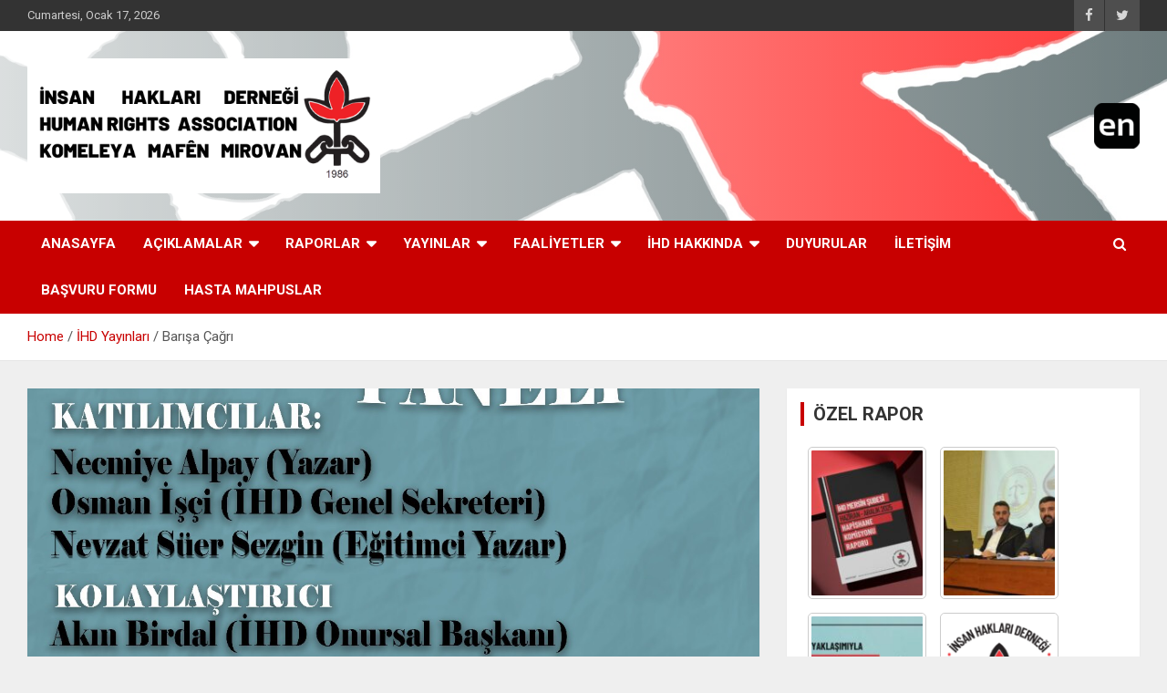

--- FILE ---
content_type: text/html; charset=UTF-8
request_url: https://www.ihd.org.tr/barisa-cagri-3/
body_size: 12239
content:
<!doctype html>
<html lang="tr">
<head>
	<meta charset="UTF-8">
	<meta name="viewport" content="width=device-width, initial-scale=1, shrink-to-fit=no">
	<link rel="profile" href="https://gmpg.org/xfn/11">

	<title>Barışa Çağrı &#8211; İnsan Hakları Derneği</title>
<script>(function(d, s, id){
				 var js, fjs = d.getElementsByTagName(s)[0];
				 if (d.getElementById(id)) {return;}
				 js = d.createElement(s); js.id = id;
				 js.src = "//connect.facebook.net/en_US/sdk.js#xfbml=1&version=v2.6";
				 fjs.parentNode.insertBefore(js, fjs);
			   }(document, 'script', 'facebook-jssdk'));</script><link rel='dns-prefetch' href='//ws.sharethis.com' />
<link rel='dns-prefetch' href='//maxcdn.bootstrapcdn.com' />
<link rel='dns-prefetch' href='//fonts.googleapis.com' />
<link rel='dns-prefetch' href='//s.w.org' />
<link rel="alternate" type="application/rss+xml" title="İnsan Hakları Derneği &raquo; beslemesi" href="https://www.ihd.org.tr/feed/" />
<link rel="alternate" type="application/rss+xml" title="İnsan Hakları Derneği &raquo; yorum beslemesi" href="https://www.ihd.org.tr/comments/feed/" />
<link rel="alternate" type="application/rss+xml" title="İnsan Hakları Derneği &raquo; Barışa Çağrı yorum beslemesi" href="https://www.ihd.org.tr/barisa-cagri-3/feed/" />
		<script type="text/javascript">
			window._wpemojiSettings = {"baseUrl":"https:\/\/s.w.org\/images\/core\/emoji\/12.0.0-1\/72x72\/","ext":".png","svgUrl":"https:\/\/s.w.org\/images\/core\/emoji\/12.0.0-1\/svg\/","svgExt":".svg","source":{"concatemoji":"https:\/\/www.ihd.org.tr\/wp-includes\/js\/wp-emoji-release.min.js?ver=5.4.18"}};
			/*! This file is auto-generated */
			!function(e,a,t){var n,r,o,i=a.createElement("canvas"),p=i.getContext&&i.getContext("2d");function s(e,t){var a=String.fromCharCode;p.clearRect(0,0,i.width,i.height),p.fillText(a.apply(this,e),0,0);e=i.toDataURL();return p.clearRect(0,0,i.width,i.height),p.fillText(a.apply(this,t),0,0),e===i.toDataURL()}function c(e){var t=a.createElement("script");t.src=e,t.defer=t.type="text/javascript",a.getElementsByTagName("head")[0].appendChild(t)}for(o=Array("flag","emoji"),t.supports={everything:!0,everythingExceptFlag:!0},r=0;r<o.length;r++)t.supports[o[r]]=function(e){if(!p||!p.fillText)return!1;switch(p.textBaseline="top",p.font="600 32px Arial",e){case"flag":return s([127987,65039,8205,9895,65039],[127987,65039,8203,9895,65039])?!1:!s([55356,56826,55356,56819],[55356,56826,8203,55356,56819])&&!s([55356,57332,56128,56423,56128,56418,56128,56421,56128,56430,56128,56423,56128,56447],[55356,57332,8203,56128,56423,8203,56128,56418,8203,56128,56421,8203,56128,56430,8203,56128,56423,8203,56128,56447]);case"emoji":return!s([55357,56424,55356,57342,8205,55358,56605,8205,55357,56424,55356,57340],[55357,56424,55356,57342,8203,55358,56605,8203,55357,56424,55356,57340])}return!1}(o[r]),t.supports.everything=t.supports.everything&&t.supports[o[r]],"flag"!==o[r]&&(t.supports.everythingExceptFlag=t.supports.everythingExceptFlag&&t.supports[o[r]]);t.supports.everythingExceptFlag=t.supports.everythingExceptFlag&&!t.supports.flag,t.DOMReady=!1,t.readyCallback=function(){t.DOMReady=!0},t.supports.everything||(n=function(){t.readyCallback()},a.addEventListener?(a.addEventListener("DOMContentLoaded",n,!1),e.addEventListener("load",n,!1)):(e.attachEvent("onload",n),a.attachEvent("onreadystatechange",function(){"complete"===a.readyState&&t.readyCallback()})),(n=t.source||{}).concatemoji?c(n.concatemoji):n.wpemoji&&n.twemoji&&(c(n.twemoji),c(n.wpemoji)))}(window,document,window._wpemojiSettings);
		</script>
		<style type="text/css">
img.wp-smiley,
img.emoji {
	display: inline !important;
	border: none !important;
	box-shadow: none !important;
	height: 1em !important;
	width: 1em !important;
	margin: 0 .07em !important;
	vertical-align: -0.1em !important;
	background: none !important;
	padding: 0 !important;
}
</style>
	<link rel='stylesheet' id='litespeed-cache-dummy-css'  href='https://www.ihd.org.tr/wp-content/plugins/litespeed-cache/assets/css/litespeed-dummy.css?ver=5.4.18' type='text/css' media='all' />
<link rel='stylesheet' id='wp-block-library-css'  href='https://www.ihd.org.tr/wp-includes/css/dist/block-library/style.min.css?ver=5.4.18' type='text/css' media='all' />
<link rel='stylesheet' id='simple-share-buttons-adder-font-awesome-css'  href='//maxcdn.bootstrapcdn.com/font-awesome/4.3.0/css/font-awesome.min.css?ver=5.4.18' type='text/css' media='all' />
<link rel='stylesheet' id='bootstrap-style-css'  href='https://www.ihd.org.tr/wp-content/themes/newscard/assets/library/bootstrap/css/bootstrap.min.css?ver=4.0.0' type='text/css' media='all' />
<link rel='stylesheet' id='font-awesome-style-css'  href='https://www.ihd.org.tr/wp-content/themes/newscard/assets/library/font-awesome/css/font-awesome.css?ver=5.4.18' type='text/css' media='all' />
<link rel='stylesheet' id='newscard-google-fonts-css'  href='//fonts.googleapis.com/css?family=Roboto%3A100%2C300%2C300i%2C400%2C400i%2C500%2C500i%2C700%2C700i&#038;ver=5.4.18' type='text/css' media='all' />
<link rel='stylesheet' id='newscard-style-css'  href='https://www.ihd.org.tr/wp-content/themes/newscard/style.css?ver=5.4.18' type='text/css' media='all' />
<script id='st_insights_js' type='text/javascript' src='https://ws.sharethis.com/button/st_insights.js?publisher=4d48b7c5-0ae3-43d4-bfbe-3ff8c17a8ae6&#038;product=simpleshare'></script>
<script type='text/javascript' src='https://www.ihd.org.tr/wp-includes/js/jquery/jquery.js?ver=1.12.4-wp'></script>
<script type='text/javascript' src='https://www.ihd.org.tr/wp-includes/js/jquery/jquery-migrate.min.js?ver=1.4.1'></script>
<!--[if lt IE 9]>
<script type='text/javascript' src='https://www.ihd.org.tr/wp-content/themes/newscard/assets/js/html5.js?ver=3.7.3'></script>
<![endif]-->
<link rel='https://api.w.org/' href='https://www.ihd.org.tr/wp-json/' />
<link rel="EditURI" type="application/rsd+xml" title="RSD" href="https://www.ihd.org.tr/xmlrpc.php?rsd" />
<link rel="wlwmanifest" type="application/wlwmanifest+xml" href="https://www.ihd.org.tr/wp-includes/wlwmanifest.xml" /> 
<link rel='prev' title='İHD İzmir Şubesi 2017 İnsan Hakları Haftası Etkinlikleri' href='https://www.ihd.org.tr/barisa-cagri-2/' />
<link rel='next' title='Cezaevlerinde İnsan Hakları İçin Mücadele ve Dayanışma Günü' href='https://www.ihd.org.tr/cezaevlerinde-insan-haklari-icin-mucadele-ve-dayanisma-gunu/' />
<meta name="generator" content="WordPress 5.4.18" />
<link rel="canonical" href="https://www.ihd.org.tr/barisa-cagri-3/" />
<link rel='shortlink' href='https://www.ihd.org.tr/?p=8001' />
<link rel="alternate" type="application/json+oembed" href="https://www.ihd.org.tr/wp-json/oembed/1.0/embed?url=https%3A%2F%2Fwww.ihd.org.tr%2Fbarisa-cagri-3%2F" />
<link rel="alternate" type="text/xml+oembed" href="https://www.ihd.org.tr/wp-json/oembed/1.0/embed?url=https%3A%2F%2Fwww.ihd.org.tr%2Fbarisa-cagri-3%2F&#038;format=xml" />
<link rel="pingback" href="https://www.ihd.org.tr/xmlrpc.php">		<style type="text/css">
					.site-title,
			.site-description {
				position: absolute;
				clip: rect(1px, 1px, 1px, 1px);
			}
				</style>
		<style type="text/css" id="custom-background-css">
body.custom-background { background-color: #efefef; }
</style>
	<link rel="icon" href="https://www.ihd.org.tr/wp-content/uploads/2019/03/cropped-MGWqwi8G_400x400-32x32.jpg" sizes="32x32" />
<link rel="icon" href="https://www.ihd.org.tr/wp-content/uploads/2019/03/cropped-MGWqwi8G_400x400-192x192.jpg" sizes="192x192" />
<link rel="apple-touch-icon" href="https://www.ihd.org.tr/wp-content/uploads/2019/03/cropped-MGWqwi8G_400x400-180x180.jpg" />
<meta name="msapplication-TileImage" content="https://www.ihd.org.tr/wp-content/uploads/2019/03/cropped-MGWqwi8G_400x400-270x270.jpg" />
</head>

<body class="post-template-default single single-post postid-8001 single-format-standard custom-background wp-custom-logo theme-body group-blog">

<div id="page" class="site">
	<a class="skip-link screen-reader-text" href="#content">Skip to content</a>
	
	<header id="masthead" class="site-header">
					<div class="info-bar">
				<div class="container">
					<div class="row gutter-10">
						<div class="col col-sm contact-section">
							<div class="date">
								<ul><li>Cumartesi, Ocak 17, 2026</li></ul>
							</div>
						</div><!-- .contact-section -->

													<div class="col-auto social-profiles order-md-3">
								
		<ul class="clearfix">
							<li><a target="_blank" href="https://tr-tr.facebook.com/ihdgenelmerkez/"></a></li>
							<li><a target="_blank" href="https://twitter.com/ihd_genelmerkez"></a></li>
					</ul>
								</div><!-- .social-profile -->
											</div><!-- .row -->
          		</div><!-- .container -->
        	</div><!-- .infobar -->
        		<nav class="navbar navbar-expand-lg d-block">
			<div class="navbar-head navbar-bg-set header-overlay-light"  style="background-image:url('https://www.ihd.org.tr/wp-content/uploads/2019/06/IHD_Logo_Yan.jpg');">
				<div class="container">
					<div class="row navbar-head-row align-items-center">
						<div class="col-lg-4">
							<div class="site-branding navbar-brand">
								<a href="https://www.ihd.org.tr/" class="custom-logo-link" rel="home"><img width="1080" height="414" src="https://www.ihd.org.tr/wp-content/uploads/2020/12/cropped-İNSAN-HAKLARI-DERNEĞİ-HUMAN-RIGHTS-ASSOCIATION-1-2.png" class="custom-logo" alt="İnsan Hakları Derneği" srcset="https://www.ihd.org.tr/wp-content/uploads/2020/12/cropped-İNSAN-HAKLARI-DERNEĞİ-HUMAN-RIGHTS-ASSOCIATION-1-2.png 1080w, https://www.ihd.org.tr/wp-content/uploads/2020/12/cropped-İNSAN-HAKLARI-DERNEĞİ-HUMAN-RIGHTS-ASSOCIATION-1-2-300x115.png 300w, https://www.ihd.org.tr/wp-content/uploads/2020/12/cropped-İNSAN-HAKLARI-DERNEĞİ-HUMAN-RIGHTS-ASSOCIATION-1-2-1024x393.png 1024w, https://www.ihd.org.tr/wp-content/uploads/2020/12/cropped-İNSAN-HAKLARI-DERNEĞİ-HUMAN-RIGHTS-ASSOCIATION-1-2-768x294.png 768w" sizes="(max-width: 1080px) 100vw, 1080px" /></a>									<h2 class="site-title"><a href="https://www.ihd.org.tr/" rel="home">İnsan Hakları Derneği</a></h2>
															</div><!-- .site-branding .navbar-brand -->
						</div>
													<div class="col-lg-8 navbar-ad-section">
																	<a href="https://ihd.org.tr/en/" class="newscard-ad-728-90" target="_blank">
																	<img class="img-fluid" src="https://www.ihd.org.tr/wp-content/uploads/2019/06/en-e1561464338406.png" alt="Banner Add">
																	</a>
															</div>
											</div><!-- .row -->
				</div><!-- .container -->
			</div><!-- .navbar-head -->
			<div class="navigation-bar">
				<div class="navigation-bar-top">
					<div class="container">
						<button class="navbar-toggler menu-toggle" type="button" data-toggle="collapse" data-target="#navbarCollapse" aria-controls="navbarCollapse" aria-expanded="false" aria-label="Toggle navigation"></button>
						<span class="search-toggle"></span>
					</div><!-- .container -->
					<div class="search-bar">
						<div class="container">
							<div class="search-block off">
								<form action="https://www.ihd.org.tr/" method="get" class="search-form">
	<label class="assistive-text"> Search </label>
	<div class="input-group">
		<input type="search" value="" placeholder="Search" class="form-control s" name="s">
		<div class="input-group-prepend">
			<button class="btn btn-theme">Search</button>
		</div>
	</div>
</form><!-- .search-form -->
							</div><!-- .search-box -->
						</div><!-- .container -->
					</div><!-- .search-bar -->
				</div><!-- .navigation-bar-top -->
				<div class="navbar-main">
					<div class="container">
						<div class="collapse navbar-collapse" id="navbarCollapse">
							<div id="site-navigation" class="main-navigation nav-uppercase" role="navigation">
								<ul class="nav-menu navbar-nav d-lg-block"><li id="menu-item-8488" class="menu-item menu-item-type-custom menu-item-object-custom menu-item-home menu-item-8488"><a href="https://www.ihd.org.tr">ANASAYFA</a></li>
<li id="menu-item-4838" class="menu-item menu-item-type-custom menu-item-object-custom menu-item-has-children menu-item-4838"><a href="#">AÇIKLAMALAR</a>
<ul class="sub-menu">
	<li id="menu-item-3267" class="menu-item menu-item-type-taxonomy menu-item-object-category menu-item-3267"><a href="https://www.ihd.org.tr/category/c83-baslamalar/c67-genel-merkez-aciklamalari/">Genel Merkez Açıklamaları</a></li>
	<li id="menu-item-3278" class="menu-item menu-item-type-taxonomy menu-item-object-category menu-item-3278"><a href="https://www.ihd.org.tr/category/c83-baslamalar/c29-beler/">Şube Açıklamaları</a></li>
	<li id="menu-item-3268" class="menu-item menu-item-type-taxonomy menu-item-object-category menu-item-3268"><a href="https://www.ihd.org.tr/category/c83-baslamalar/c30-ortak-baslamalar/">Ortak Açıklamalar</a></li>
</ul>
</li>
<li id="menu-item-4839" class="menu-item menu-item-type-custom menu-item-object-custom menu-item-has-children menu-item-4839"><a href="#">RAPORLAR</a>
<ul class="sub-menu">
	<li id="menu-item-3276" class="menu-item menu-item-type-taxonomy menu-item-object-category menu-item-3276"><a href="https://www.ihd.org.tr/category/c86-raporlar/c34-el-raporlar/">Özel Raporlar</a></li>
	<li id="menu-item-3818" class="menu-item menu-item-type-post_type menu-item-object-page menu-item-3818"><a href="https://www.ihd.org.tr/td_d_slug_2/">Yıllık Raporlar</a></li>
	<li id="menu-item-3879" class="menu-item menu-item-type-post_type menu-item-object-page menu-item-3879"><a href="https://www.ihd.org.tr/sample-page-2/">Bilançolar</a></li>
	<li id="menu-item-11031" class="menu-item menu-item-type-taxonomy menu-item-object-category menu-item-11031"><a href="https://www.ihd.org.tr/category/c86-raporlar/bilgi-notlari/">Bilgi Notları</a></li>
</ul>
</li>
<li id="menu-item-4840" class="menu-item menu-item-type-custom menu-item-object-custom menu-item-has-children menu-item-4840"><a href="#">YAYINLAR</a>
<ul class="sub-menu">
	<li id="menu-item-3766" class="menu-item menu-item-type-post_type menu-item-object-page menu-item-3766"><a href="https://www.ihd.org.tr/afisler/">Afişler</a></li>
	<li id="menu-item-3274" class="menu-item menu-item-type-taxonomy menu-item-object-category menu-item-3274"><a href="https://www.ihd.org.tr/category/c81-d-yayr/c24-kitaplar/">Kitaplar</a></li>
	<li id="menu-item-3275" class="menu-item menu-item-type-taxonomy menu-item-object-category menu-item-3275"><a href="https://www.ihd.org.tr/category/c81-d-yayr/c27-el-say/">Özel Sayılar</a></li>
	<li id="menu-item-3527" class="menu-item menu-item-type-taxonomy menu-item-object-category menu-item-3527"><a href="https://www.ihd.org.tr/category/c47-makaleler/">Makaleler</a></li>
	<li id="menu-item-3575" class="menu-item menu-item-type-taxonomy menu-item-object-category menu-item-3575"><a href="https://www.ihd.org.tr/category/c37-san-haklarylgeleri/">İnsan Hakları Belgeleri</a></li>
</ul>
</li>
<li id="menu-item-4841" class="menu-item menu-item-type-custom menu-item-object-custom menu-item-has-children menu-item-4841"><a href="#">FAALİYETLER</a>
<ul class="sub-menu">
	<li id="menu-item-8837" class="menu-item menu-item-type-taxonomy menu-item-object-category menu-item-has-children menu-item-8837"><a href="https://www.ihd.org.tr/category/c71-insan-haklari-akademisi/">İnsan Hakları Akademisi</a>
	<ul class="sub-menu">
		<li id="menu-item-11057" class="menu-item menu-item-type-taxonomy menu-item-object-category menu-item-11057"><a href="https://www.ihd.org.tr/category/c71-insan-haklari-akademisi/kaynaklar/">Kaynaklar</a></li>
	</ul>
</li>
	<li id="menu-item-3928" class="menu-item menu-item-type-post_type menu-item-object-page menu-item-3928"><a href="https://www.ihd.org.tr/ihhk/">Türkiye İnsan Hakları Hareketi Konferansları</a></li>
	<li id="menu-item-8832" class="menu-item menu-item-type-taxonomy menu-item-object-category menu-item-8832"><a href="https://www.ihd.org.tr/category/multeci-haklari/">Mülteci Hakları</a></li>
	<li id="menu-item-3571" class="menu-item menu-item-type-taxonomy menu-item-object-category menu-item-3571"><a href="https://www.ihd.org.tr/category/c89-kampanyalar/kampanyalar/">Kampanyalar</a></li>
</ul>
</li>
<li id="menu-item-3509" class="menu-item menu-item-type-custom menu-item-object-custom menu-item-has-children menu-item-3509"><a href="#">İHD HAKKINDA</a>
<ul class="sub-menu">
	<li id="menu-item-4832" class="menu-item menu-item-type-post_type menu-item-object-post menu-item-4832"><a href="https://www.ihd.org.tr/hakkimizda/">Hakkımızda</a></li>
	<li id="menu-item-3457" class="menu-item menu-item-type-custom menu-item-object-custom menu-item-3457"><a target="_blank" rel="noopener noreferrer" href="https://www.ihd.org.tr/tuzuk/">Tüzük</a></li>
	<li id="menu-item-3453" class="menu-item menu-item-type-post_type menu-item-object-post menu-item-3453"><a href="https://www.ihd.org.tr/ihd-ilkeleri/">İHD İlkeleri</a></li>
	<li id="menu-item-3454" class="menu-item menu-item-type-post_type menu-item-object-post menu-item-3454"><a href="https://www.ihd.org.tr/kurumsal-yap/">Kurumsal Yapı</a></li>
	<li id="menu-item-4687" class="menu-item menu-item-type-taxonomy menu-item-object-category menu-item-4687"><a href="https://www.ihd.org.tr/category/c82-d-hakk/c23-d-hakk/c48-tutum-belgeleri/">Tutum Belgeleri</a></li>
	<li id="menu-item-10203" class="menu-item menu-item-type-taxonomy menu-item-object-category menu-item-10203"><a href="https://www.ihd.org.tr/category/cinsiyet-esitligi/">Cinsiyet Eşitliği Politika Belgesi</a></li>
	<li id="menu-item-3460" class="menu-item menu-item-type-custom menu-item-object-custom menu-item-3460"><a target="_blank" rel="noopener noreferrer" href="/wp-content/uploads/2015/01/uyelik.pdf">Üyelik Koşulları</a></li>
	<li id="menu-item-3486" class="menu-item menu-item-type-post_type menu-item-object-post menu-item-3486"><a href="https://www.ihd.org.tr/ihd-logosu/">İHD Logosu</a></li>
	<li id="menu-item-3458" class="menu-item menu-item-type-post_type menu-item-object-post menu-item-has-children menu-item-3458"><a href="https://www.ihd.org.tr/calisma-raporlari/">Çalışma Raporları</a>
	<ul class="sub-menu">
		<li id="menu-item-3270" class="menu-item menu-item-type-taxonomy menu-item-object-category menu-item-3270"><a href="https://www.ihd.org.tr/category/c33-genel-merkez-l-raporlar0/">Genel Merkez Çalışma Raporları</a></li>
		<li id="menu-item-3279" class="menu-item menu-item-type-taxonomy menu-item-object-category menu-item-3279"><a href="https://www.ihd.org.tr/category/c36-be-l-raporlar/">Şube Çalışma Raporları</a></li>
	</ul>
</li>
	<li id="menu-item-3576" class="menu-item menu-item-type-custom menu-item-object-custom menu-item-has-children menu-item-3576"><a href="#">Kurumsal İlişkiler</a>
	<ul class="sub-menu">
		<li id="menu-item-3578" class="menu-item menu-item-type-custom menu-item-object-custom menu-item-3578"><a href="/uluslararasi-insan-haklari-federasyonu-fidh/">Uluslararası İnsan Hakları Federasyonu (FİDH)</a></li>
		<li id="menu-item-3580" class="menu-item menu-item-type-custom menu-item-object-custom menu-item-3580"><a href="/avrupa-akdeniz-insan-haklari-agi-emhrn/">Avrupa &#8211; Akdeniz İnsan Hakları Ağı (EMHRN)</a></li>
		<li id="menu-item-3885" class="menu-item menu-item-type-post_type menu-item-object-post menu-item-3885"><a href="https://www.ihd.org.tr/ihop/">İnsan Hakları Ortak Platformu (İHOP)</a></li>
		<li id="menu-item-3884" class="menu-item menu-item-type-post_type menu-item-object-post menu-item-3884"><a href="https://www.ihd.org.tr/tihv/">Türkiye İnsan Hakları Vakfı (TİHV)</a></li>
	</ul>
</li>
</ul>
</li>
<li id="menu-item-5350" class="menu-item menu-item-type-taxonomy menu-item-object-category menu-item-5350"><a href="https://www.ihd.org.tr/category/c55-duyurular/">DUYURULAR</a></li>
<li id="menu-item-3585" class="menu-item menu-item-type-post_type menu-item-object-page menu-item-3585"><a href="https://www.ihd.org.tr/iletisim/">İLETİŞİM</a></li>
<li id="menu-item-8942" class="menu-item menu-item-type-custom menu-item-object-custom menu-item-8942"><a href="https://www.ihd.org.tr/basvuru-sayfasi/">BAŞVURU FORMU</a></li>
<li id="menu-item-9288" class="menu-item menu-item-type-custom menu-item-object-custom menu-item-9288"><a href="https://www.ihd.org.tr/hasta-mahpuslar/">Hasta Mahpuslar</a></li>
</ul>							</div><!-- #site-navigation .main-navigation -->
						</div><!-- .navbar-collapse -->
						<div class="nav-search">
							<span class="search-toggle"></span>
						</div><!-- .nav-search -->
					</div><!-- .container -->
				</div><!-- .navbar-main -->
			</div><!-- .navigation-bar -->
		</nav><!-- .navbar -->

		
		
					<div id="breadcrumb">
				<div class="container">
					<div role="navigation" aria-label="Breadcrumbs" class="breadcrumb-trail breadcrumbs" itemprop="breadcrumb"><ul class="trail-items" itemscope itemtype="http://schema.org/BreadcrumbList"><meta name="numberOfItems" content="3" /><meta name="itemListOrder" content="Ascending" /><li itemprop="itemListElement" itemscope itemtype="http://schema.org/ListItem" class="trail-item trail-begin"><a href="https://www.ihd.org.tr/" rel="home" itemprop="item"><span itemprop="name">Home</span></a><meta itemprop="position" content="1" /></li><li itemprop="itemListElement" itemscope itemtype="http://schema.org/ListItem" class="trail-item"><a href="https://www.ihd.org.tr/category/c81-d-yayr/" itemprop="item"><span itemprop="name">İHD Yayınları</span></a><meta itemprop="position" content="2" /></li><li itemprop="itemListElement" itemscope itemtype="http://schema.org/ListItem" class="trail-item trail-end"><span itemprop="name">Barışa Çağrı</span><meta itemprop="position" content="3" /></li></ul></div>				</div>
			</div><!-- .breadcrumb -->
			</header><!-- #masthead -->
	<div id="content" class="site-content ">
		<div class="container">
							<div class="row justify-content-center site-content-row">
			<div id="primary" class="col-lg-8 content-area">		<main id="main" class="site-main">

				<div class="post-8001 post type-post status-publish format-standard has-post-thumbnail hentry category-c26-afi category-c81-d-yayr tag-baris tag-barisa-cagri tag-ihd tag-insan-haklari tag-insan-haklari-haftasi tag-izmir">

		
					<figure class="post-featured-image page-single-img-wrap">
						<div class="post-img" style="background-image: url('https://www.ihd.org.tr/wp-content/uploads/2018/08/IMG_1222.jpg');"></div>
					</figure><!-- .post-featured-image .page-single-img-wrap -->

				
				<div class="entry-meta category-meta">
					<div class="cat-links"><a href="https://www.ihd.org.tr/category/c81-d-yayr/c26-afi/" rel="category tag">Afişler</a> <a href="https://www.ihd.org.tr/category/c81-d-yayr/" rel="category tag">İHD Yayınları</a></div>
				</div><!-- .entry-meta -->

			
					<header class="entry-header">
				<h1 class="entry-title">Barışa Çağrı</h1>
									<div class="entry-meta">
						<div class="date"><a href="https://www.ihd.org.tr/barisa-cagri-3/" title="Barışa Çağrı">16 Aralık 2017</a> </div> <div class="by-author vcard author"><a href="https://www.ihd.org.tr/author/osman/">osman isci</a> </div>											</div><!-- .entry-meta -->
								</header>
				<div class="entry-content">
			<p>İzmir Şubemiz tarafından 10-17 Aralık 2017 İnsan Hakları Haftası etkinlikleri kapsamında düzenlenen Barışa Çağrı Paneli.</p>
<p><img class="alignnone wp-image-8002 size-full" src="https://www.ihd.org.tr/wp-content/uploads/2018/08/IMG_1222.jpg" alt="" width="1200" height="1600" srcset="https://www.ihd.org.tr/wp-content/uploads/2018/08/IMG_1222.jpg 1200w, https://www.ihd.org.tr/wp-content/uploads/2018/08/IMG_1222-225x300.jpg 225w, https://www.ihd.org.tr/wp-content/uploads/2018/08/IMG_1222-768x1024.jpg 768w, https://www.ihd.org.tr/wp-content/uploads/2018/08/IMG_1222-696x928.jpg 696w, https://www.ihd.org.tr/wp-content/uploads/2018/08/IMG_1222-1068x1424.jpg 1068w, https://www.ihd.org.tr/wp-content/uploads/2018/08/IMG_1222-315x420.jpg 315w" sizes="(max-width: 1200px) 100vw, 1200px" /></p>
<!-- Simple Share Buttons Adder (7.7.1) simplesharebuttons.com --><div class="ssba-classic-2 ssba ssbp-wrap left ssbp--theme-1"><div style="text-align:left"><span class="ssba-share-text">Share this...</span><a data-site="" class="ssba_facebook_share" href="http://www.facebook.com/sharer.php?u=https://www.ihd.org.tr/barisa-cagri-3/"  target="_blank" ><img src="https://www.ihd.org.tr/wp-content/plugins/simple-share-buttons-adder/buttons/retro/facebook.png" style="width: 35px;" title="Facebook" class="ssba ssba-img" alt="Share on Facebook" /><div title="Facebook" class="ssbp-text">Facebook</div></a><span class=" ssba_sharecount">0</span><a data-site="" class="ssba_twitter_share" href="http://twitter.com/share?url=https://www.ihd.org.tr/barisa-cagri-3/&amp;text=Bar%C4%B1%C5%9Fa%20%C3%87a%C4%9Fr%C4%B1%20"  target=&quot;_blank&quot; ><img src="https://www.ihd.org.tr/wp-content/plugins/simple-share-buttons-adder/buttons/retro/twitter.png" style="width: 35px;" title="Twitter" class="ssba ssba-img" alt="Tweet about this on Twitter" /><div title="Twitter" class="ssbp-text">Twitter</div></a><a data-site="email" class="ssba_email_share" href="mailto:?subject=Barışa%20Çağrı&#038;body=%20https://www.ihd.org.tr/barisa-cagri-3/"><img src="https://www.ihd.org.tr/wp-content/plugins/simple-share-buttons-adder/buttons/retro/email.png" style="width: 35px;" title="Email" class="ssba ssba-img" alt="Email this to someone" /><div title="email" class="ssbp-text">email</div></a><a data-site="print" class="ssba_print ssba_share_link " href="#" onclick="window.print()"><img src="https://www.ihd.org.tr/wp-content/plugins/simple-share-buttons-adder/buttons/retro/print.png" style="width: 35px;" title="Print" class="ssba ssba-img" alt="Print this page" /><div title="Print" class="ssbp-text">Print</div></a></div></div>		</div><!-- entry-content -->

		<footer class="entry-meta"><span class="tag-links"><span class="label">Tags:</span> <a href="https://www.ihd.org.tr/tag/baris/" rel="tag">barış</a>, <a href="https://www.ihd.org.tr/tag/barisa-cagri/" rel="tag">Barışa Çağrı</a>, <a href="https://www.ihd.org.tr/tag/ihd/" rel="tag">ihd</a>, <a href="https://www.ihd.org.tr/tag/insan-haklari/" rel="tag">insan hakları</a>, <a href="https://www.ihd.org.tr/tag/insan-haklari-haftasi/" rel="tag">insan hakları haftası</a>, <a href="https://www.ihd.org.tr/tag/izmir/" rel="tag">İzmir</a></span><!-- .tag-links --></footer><!-- .entry-meta -->	</div><!-- .post-8001 -->

	<nav class="navigation post-navigation" role="navigation" aria-label="Yazılar">
		<h2 class="screen-reader-text">Yazı dolaşımı</h2>
		<div class="nav-links"><div class="nav-previous"><a href="https://www.ihd.org.tr/barisa-cagri-2/" rel="prev">İHD İzmir Şubesi 2017 İnsan Hakları Haftası Etkinlikleri</a></div><div class="nav-next"><a href="https://www.ihd.org.tr/cezaevlerinde-insan-haklari-icin-mucadele-ve-dayanisma-gunu/" rel="next">Cezaevlerinde İnsan Hakları İçin Mücadele ve Dayanışma Günü</a></div></div>
	</nav>
		</main><!-- #main -->
	</div><!-- #primary -->


<aside id="secondary" class="col-lg-4 widget-area" role="complementary">
	<div class="sticky-sidebar">
		<section id="shortcodes-ultimate-5" class="widget shortcodes-ultimate"><h3 class="widget-title">ÖZEL RAPOR</h3><div class="textwidget"><div class="su-custom-gallery su-custom-gallery-title-hover"><div class="su-custom-gallery-slide"><a href="https://www.ihd.org.tr/ihd-mersin-subesi-haziran-aralik-2025-hapishane-komisyonu-raporu/" title="İHD MERSİN ŞUBESİ HAZİRAN &#8211; ARALIK 2025 HAPİSHANE KOMİSYONU RAPORU"><img src="https://www.ihd.org.tr/wp-content/uploads/2026/01/mersin-sube-hapishane-rapor-kapak-2025-130x170.jpg" alt="İHD MERSİN ŞUBESİ HAZİRAN &#8211; ARALIK 2025 HAPİSHANE KOMİSYONU RAPORU" width="130" height="170" /><span class="su-custom-gallery-title">İHD MERSİN ŞUBESİ HAZİRAN &#8211; ARALIK 2025 HAPİSHANE KOMİSYONU RAPORU</span></a></div><div class="su-custom-gallery-slide"><a href="https://www.ihd.org.tr/batman-ceza-infaz-kurumlari-gozlem-ve-tespit-raporu/" title="Batman Ceza İnfaz Kurumları Gözlem ve Tespit Raporu"><img src="https://www.ihd.org.tr/wp-content/uploads/2025/12/batman-130x170.jpg" alt="Batman Ceza İnfaz Kurumları Gözlem ve Tespit Raporu" width="130" height="170" /><span class="su-custom-gallery-title">Batman Ceza İnfaz Kurumları Gözlem ve Tespit Raporu</span></a></div><div class="su-custom-gallery-slide"><a href="https://www.ihd.org.tr/kurt-meselesinin-cozumune-dair-yasal-degisiklik-onerileri/" title="Kürt Meselesinin Çözümüne Dair Yasal Değişiklik Önerileri"><img src="https://www.ihd.org.tr/wp-content/uploads/2025/09/kapak-ihd-Cozum-Onerileri-Eylul-2025-130x170.jpg" alt="Kürt Meselesinin Çözümüne Dair Yasal Değişiklik Önerileri" width="130" height="170" /><span class="su-custom-gallery-title">Kürt Meselesinin Çözümüne Dair Yasal Değişiklik Önerileri</span></a></div><div class="su-custom-gallery-slide"><a href="https://www.ihd.org.tr/sirnak-t-tipi-kapali-ceza-ve-infaz-kurumu-hak-ihlali-raporu/" title="ŞIRNAK T TİPİ KAPALI CEZA VE İNFAZ KURUMU HAK İHLALİ RAPORU"><img src="https://www.ihd.org.tr/wp-content/uploads/2024/10/Yeni-logo-1-130x170.png" alt="ŞIRNAK T TİPİ KAPALI CEZA VE İNFAZ KURUMU HAK İHLALİ RAPORU" width="130" height="170" /><span class="su-custom-gallery-title">ŞIRNAK T TİPİ KAPALI CEZA VE İNFAZ KURUMU HAK İHLALİ RAPORU</span></a></div><div class="su-custom-gallery-slide"><a href="https://www.ihd.org.tr/rapor-baris-insasinda-sivil-toplum-komisyon-calismalarina-katilim-icin-oneriler/" title="Rapor | Barış İnşasında Sivil Toplum: Komisyon Çalışmalarına Katılım için Öneriler"><img src="https://www.ihd.org.tr/wp-content/uploads/2025/09/baris-inşasinda-sivil-toplum-raporu-web-130x170.jpg" alt="Rapor | Barış İnşasında Sivil Toplum: Komisyon Çalışmalarına Katılım için Öneriler" width="130" height="170" /><span class="su-custom-gallery-title">Rapor | Barış İnşasında Sivil Toplum: Komisyon Çalışmalarına Katılım için Öneriler</span></a></div><div class="su-custom-gallery-slide"><a href="https://www.ihd.org.tr/11-temmuz-2025-silah-imha-toreni-gozlem-ve-tespit-raporu/" title="11 TEMMUZ 2025 SİLAH İMHA TÖRENİ  GÖZLEM ve TESPİT RAPORU"><img src="https://www.ihd.org.tr/wp-content/uploads/2025/08/ihd-ohd-basin-toplantisi-2025-08-27-C-scaled.jpg" alt="11 TEMMUZ 2025 SİLAH İMHA TÖRENİ  GÖZLEM ve TESPİT RAPORU" width="130" height="170" /><span class="su-custom-gallery-title">11 TEMMUZ 2025 SİLAH İMHA TÖRENİ  GÖZLEM ve TESPİT RAPORU</span></a></div><div class="su-custom-gallery-slide"><a href="https://www.ihd.org.tr/cocuk-haklari-inceleme-raporu/" title="Çocuk Hakları İnceleme Raporu"><img src="https://www.ihd.org.tr/wp-content/uploads/2025/08/ihep-cocuk-haklari-kapak-2-130x170.jpg" alt="Çocuk Hakları İnceleme Raporu" width="130" height="170" /><span class="su-custom-gallery-title">Çocuk Hakları İnceleme Raporu</span></a></div><div class="su-custom-gallery-slide"><a href="https://www.ihd.org.tr/batman-besiri-kampus-hapishanelerinde-su-kesintileri-ve-saglik-hakki-ihlallerine-son-verilsin/" title="Batman Beşiri Kampus Hapishanelerinde Su Kesintileri ve Sağlık Hakkı İhlallerine Son Verilsin!"><img src="https://www.ihd.org.tr/wp-content/uploads/2025/08/20250814_Batman_Rapor_Aciklama-130x170.jpeg" alt="Batman Beşiri Kampus Hapishanelerinde Su Kesintileri ve Sağlık Hakkı İhlallerine Son Verilsin!" width="130" height="170" /><span class="su-custom-gallery-title">Batman Beşiri Kampus Hapishanelerinde Su Kesintileri ve Sağlık Hakkı İhlallerine Son Verilsin!</span></a></div><div class="su-custom-gallery-slide"><a href="https://www.ihd.org.tr/kadin-haklari-inceleme-raporu/" title="Kadın Hakları İnceleme Raporu"><img src="https://www.ihd.org.tr/wp-content/uploads/2025/08/1000hafta-kapak-Cumartesi-Anneleri.pdf-130x170.png" alt="Kadın Hakları İnceleme Raporu" width="130" height="170" /><span class="su-custom-gallery-title">Kadın Hakları İnceleme Raporu</span></a></div><div class="su-custom-gallery-slide"><a href="https://www.ihd.org.tr/ankara-ilinde-gerceklesen-baski-tehdit-ve-aldatma-ile-bilgi-alma-zorla-ajanlastirma-ve-kacirmalara-iliskin-ozel-rapor/" title="Ankara İlinde Gerçekleşen, Baskı, Tehdit ve Aldatma ile Bilgi Alma, Zorla Ajanlaştırma ve Kaçırmalara İlişkin Özel Rapor"><img src="https://www.ihd.org.tr/wp-content/uploads/2025/08/WhatsApp-Image-2025-08-08-at-13.10.19-130x170.jpeg" alt="Ankara İlinde Gerçekleşen, Baskı, Tehdit ve Aldatma ile Bilgi Alma, Zorla Ajanlaştırma ve Kaçırmalara İlişkin Özel Rapor" width="130" height="170" /><span class="su-custom-gallery-title">Ankara İlinde Gerçekleşen, Baskı, Tehdit ve Aldatma ile Bilgi Alma, Zorla Ajanlaştırma ve Kaçırmalara İlişkin Özel Rapor</span></a></div><div class="su-clear"></div></div></div></section><section id="shortcodes-ultimate-2" class="widget shortcodes-ultimate"><h3 class="widget-title">ÜYE KURULUŞLAR</h3><div class="textwidget"><div class="su-table su-table-alternate"><table>
<tr>
	<td><div class="su-custom-gallery su-custom-gallery-title-never"><div class="su-custom-gallery-slide"><a href="https://www.fidh.org" title="siteon0"><img src="https://www.ihd.org.tr/wp-content/uploads/2017/07/siteon0-e1586361995619.jpg" alt="siteon0" width="260" height="120" /><span class="su-custom-gallery-title">siteon0</span></a></div><div class="su-clear"></div></div></td>
	<td><div class="su-custom-gallery su-custom-gallery-title-never"><div class="su-custom-gallery-slide"><a href="http://www.euromedrights.org" title="euromed-20-blue-en.png,qv=1.1.pagespeed.ce.JX5oDQcGdR"><img src="https://www.ihd.org.tr/wp-content/uploads/2017/07/euromed-20-blue-en.pngqv1_.1.pagespeed.ce_.JX5oDQcGdR-e1636621706501.png" alt="euromed-20-blue-en.png,qv=1.1.pagespeed.ce.JX5oDQcGdR" width="120" height="120" /><span class="su-custom-gallery-title">euromed-20-blue-en.png,qv=1.1.pagespeed.ce.JX5oDQcGdR</span></a></div><div class="su-clear"></div></div></td>
</tr>
</table></div>
</div></section>	</div><!-- .sticky-sidebar -->
</aside><!-- #secondary -->
					</div><!-- row -->
		</div><!-- .container -->
	</div><!-- #content .site-content-->
	<footer id="colophon" class="site-footer" role="contentinfo">
		
				<div class="site-info">
			<div class="container">
				<div class="row">
											<div class="col-lg-auto order-lg-2 ml-auto">
							<div class="social-profiles">
								
		<ul class="clearfix">
							<li><a target="_blank" href="https://tr-tr.facebook.com/ihdgenelmerkez/"></a></li>
							<li><a target="_blank" href="https://twitter.com/ihd_genelmerkez"></a></li>
					</ul>
								</div>
						</div>
										<div class="copyright col-lg order-lg-1 text-lg-left">
						<div class="theme-link">
							Copyright &copy; 2026 <a href="https://www.ihd.org.tr/" title="İnsan Hakları Derneği" >İnsan Hakları Derneği</a></div><div class="author-link">Theme by: <a href="https://www.themehorse.com" target="_blank" title="Theme Horse" >Theme Horse</a></div><div class="wp-link">Proudly Powered by: <a href="http://wordpress.org/" target="_blank" title="WordPress">WordPress</a></div>					</div><!-- .copyright -->
				</div><!-- .row -->
			</div><!-- .container -->
		</div><!-- .site-info -->
	</footer><!-- #colophon -->
	<div class="back-to-top"><a title="Go to Top" href="#masthead"></a></div>
</div><!-- #page -->

<link rel='stylesheet' id='simple-share-buttons-adder-ssba-css'  href='https://www.ihd.org.tr/wp-content/plugins/simple-share-buttons-adder/css/ssba.css?ver=5.4.18' type='text/css' media='all' />
<style id='simple-share-buttons-adder-ssba-inline-css' type='text/css'>
	.ssba {
									
									
									
									
								}
								.ssba img
								{
									width: 35px !important;
									padding: 6px;
									border:  0;
									box-shadow: none !important;
									display: inline !important;
									vertical-align: middle;
									box-sizing: unset;
								}

								.ssba-classic-2 .ssbp-text {
									display: none!important;
								}

								.ssba .fb-save
								{
								padding: 6px;
								line-height: 30px; }
								.ssba, .ssba a
								{
									text-decoration:none;
									background: none;
									
									font-size: 12px;
									
									font-weight: normal;
								}
								 .ssba_sharecount:after, .ssba_sharecount:before {
									right: 100%;
									border: solid transparent;
									content: " ";
									height: 0;
									width: 0;
									position: absolute;
									pointer-events: none;
								}
								.ssba_sharecount:after {
									border-color: rgba(224, 221, 221, 0);
									border-right-color: #f5f5f5;
									border-width: 5px;
									top: 50%;
									margin-top: -5px;
								}
								.ssba_sharecount:before {
									border-color: rgba(85, 94, 88, 0);
									border-right-color: #e0dddd;
									border-width: 6px;
									top: 50%;
									margin-top: -6px;
								}
								.ssba_sharecount {
									font: 11px Arial, Helvetica, sans-serif;

									padding: 5px;
									-khtml-border-radius: 6px;
									-o-border-radius: 6px;
									-webkit-border-radius: 6px;
									-moz-border-radius: 6px;
									border-radius: 6px;
									position: relative;
									border: 1px solid #e0dddd;color: #555e58;
										background: #f5f5f5;
									}
									.ssba_sharecount:after {
										border-right-color: #f5f5f5;
									}

			   #ssba-bar-2 .ssbp-bar-list {
					max-width: 48px!important;;
			   }
			   #ssba-bar-2 .ssbp-bar-list li a {height: 48px!important; width: 48px!important; 
				}
				#ssba-bar-2 .ssbp-bar-list li a:hover {
				}

				#ssba-bar-2 .ssbp-bar-list li a::before {line-height: 48px!important;; font-size: 18px;}
				#ssba-bar-2 .ssbp-bar-list li a:hover::before {}
				#ssba-bar-2 .ssbp-bar-list li {
				margin: 0px 0!important;
				}@media only screen and ( max-width: 750px ) {
				#ssba-bar-2 {
				display: block;
				}
			}
@font-face {
				font-family: 'ssbp';
				src:url('https://www.ihd.org.tr/wp-content/plugins/simple-share-buttons-adder/fonts/ssbp.eot?xj3ol1');
				src:url('https://www.ihd.org.tr/wp-content/plugins/simple-share-buttons-adder/fonts/ssbp.eot?#iefixxj3ol1') format('embedded-opentype'),
					url('https://www.ihd.org.tr/wp-content/plugins/simple-share-buttons-adder/fonts/ssbp.woff?xj3ol1') format('woff'),
					url('https://www.ihd.org.tr/wp-content/plugins/simple-share-buttons-adder/fonts/ssbp.ttf?xj3ol1') format('truetype'),
					url('https://www.ihd.org.tr/wp-content/plugins/simple-share-buttons-adder/fonts/ssbp.svg?xj3ol1#ssbp') format('svg');
				font-weight: normal;
				font-style: normal;

				/* Better Font Rendering =========== */
				-webkit-font-smoothing: antialiased;
				-moz-osx-font-smoothing: grayscale;
			}
</style>
<link rel='stylesheet' id='su-shortcodes-css'  href='https://www.ihd.org.tr/wp-content/plugins/shortcodes-ultimate/includes/css/shortcodes.css?ver=5.9.2' type='text/css' media='all' />
<script type='text/javascript' src='https://www.ihd.org.tr/wp-content/plugins/simple-share-buttons-adder/js/ssba.js?ver=5.4.18'></script>
<script type='text/javascript'>
Main.boot( [] );
</script>
<script type='text/javascript' src='https://www.ihd.org.tr/wp-content/themes/newscard/assets/library/bootstrap/js/popper.min.js?ver=1.12.9'></script>
<script type='text/javascript' src='https://www.ihd.org.tr/wp-content/themes/newscard/assets/library/bootstrap/js/bootstrap.min.js?ver=4.0.0'></script>
<script type='text/javascript' src='https://www.ihd.org.tr/wp-content/themes/newscard/assets/library/match-height/jquery.matchHeight-min.js?ver=0.7.2'></script>
<script type='text/javascript' src='https://www.ihd.org.tr/wp-content/themes/newscard/assets/library/match-height/jquery.matchHeight-settings.js?ver=5.4.18'></script>
<script type='text/javascript' src='https://www.ihd.org.tr/wp-content/themes/newscard/assets/js/skip-link-focus-fix.js?ver=20151215'></script>
<script type='text/javascript' src='https://www.ihd.org.tr/wp-content/themes/newscard/assets/library/sticky/jquery.sticky.js?ver=1.0.4'></script>
<script type='text/javascript' src='https://www.ihd.org.tr/wp-content/themes/newscard/assets/library/sticky/jquery.sticky-settings.js?ver=5.4.18'></script>
<script type='text/javascript' src='https://www.ihd.org.tr/wp-content/themes/newscard/assets/js/scripts.js?ver=5.4.18'></script>
<script type='text/javascript' src='https://www.ihd.org.tr/wp-includes/js/wp-embed.min.js?ver=5.4.18'></script>

</body>
</html>


<!-- Page cached by LiteSpeed Cache 7.6.2 on 2026-01-17 18:30:26 -->